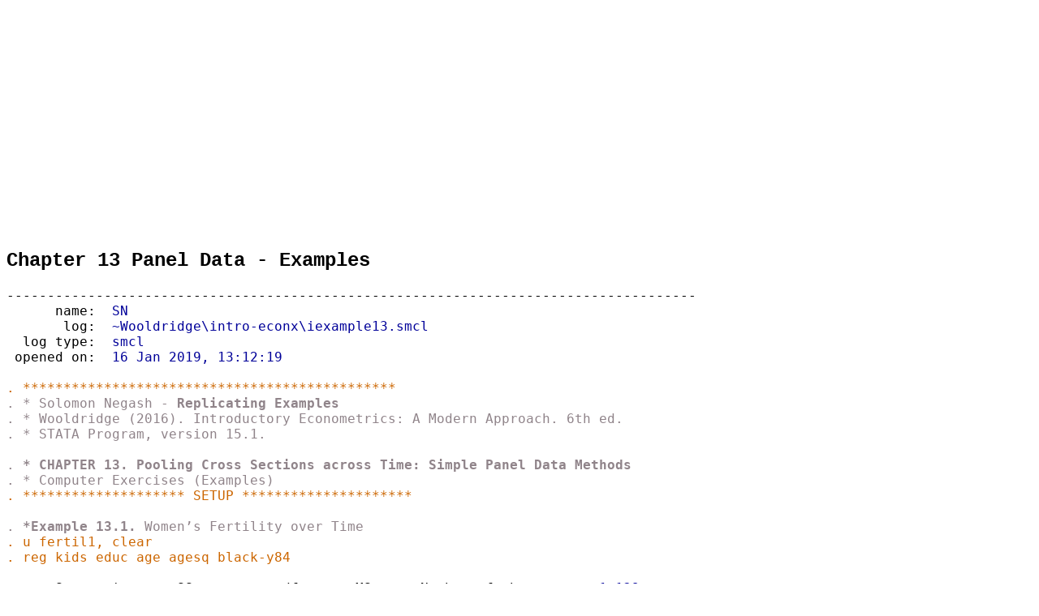

--- FILE ---
content_type: text/html
request_url: https://solomonegash.com/woodridge1/iexample13.html
body_size: 8445
content:

<html>
<head>
<title>Chapter 13 Panel Data - Examples</title>
<meta http-equiv="Content-type" content="text/html; charset=iso-8859-1">
<meta http-equiv="Content-Style-Type" content="text/css">
<style type="text/css">
BODY{background-color: ffffff;
    font-family: monaco, "courier new", monospace; font-size: 16px;
     color: #000000}
.input {color: #CC6600}
.result{color: #000099}
.error{color: #dd0000}
.cmd{color: #90848a}
</style>

 <link rel="shortcut icon" href="SNfav.png" type="image/x-icon" />


<!-- Google Analytics -->    
<html><script async src="https://www.googletagmanager.com/gtag/js?id=G-0TQ8C0R1L1"></script>
<script>
  window.dataLayer = window.dataLayer || [];
  function gtag(){dataLayer.push(arguments);}
  gtag('js', new Date());

  gtag('config', 'G-0TQ8C0R1L1');
</script> <script>'undefined'=== typeof _trfq || (window._trfq = []);'undefined'=== typeof _trfd && (window._trfd=[]),_trfd.push({'tccl.baseHost':'secureserver.net'},{'ap':'cpsh-oh'},{'server':'p3plzcpnl508904'},{'dcenter':'p3'},{'cp_id':'10231196'},{'cp_cl':'8'}) // Monitoring performance to make your website faster. If you want to opt-out, please contact web hosting support.</script><script src='https://img1.wsimg.com/traffic-assets/js/tccl.min.js'></script></html>

<!-- Google Tag Manager -->
<html><script>(function(w,d,s,l,i){w[l]=w[l]||[];w[l].push({'gtm.start':
new Date().getTime(),event:'gtm.js'});var f=d.getElementsByTagName(s)[0],
j=d.createElement(s),dl=l!='dataLayer'?'&l='+l:'';j.async=true;j.src=
'https://www.googletagmanager.com/gtm.js?id='+i+dl;f.parentNode.insertBefore(j,f);
})(window,document,'script','dataLayer','GTM-N57M2N5');</script><script>'undefined'=== typeof _trfq || (window._trfq = []);'undefined'=== typeof _trfd && (window._trfd=[]),_trfd.push({'tccl.baseHost':'secureserver.net'},{'ap':'cpsh-oh'},{'server':'p3plzcpnl508904'},{'dcenter':'p3'},{'cp_id':'10231196'},{'cp_cl':'8'}) // Monitoring performance to make your website faster. If you want to opt-out, please contact web hosting support.</script><script src='https://img1.wsimg.com/traffic-assets/js/tccl.min.js'></script></html>
<!-- End Google Tag Manager -->	

<!-- Google Ad sense -->
<script async src="https://pagead2.googlesyndication.com/pagead/js/adsbygoogle.js?client=ca-pub-1846178400742753"
     crossorigin="anonymous"></script>
<!-- recomnd -->
<ins class="adsbygoogle"
     style="display:block"
     data-ad-client="ca-pub-1846178400742753"
     data-ad-slot="7555258053"
     data-ad-format="auto"
     data-full-width-responsive="true"></ins>
<script>
     (adsbygoogle = window.adsbygoogle || []).push({});
</script>
<!-- End Google Ad sense -->	

	
<!-- Microsoft Clarity tracking code-->
<html><script type="text/javascript">
    (function(c,l,a,r,i,t,y){
        c[a]=c[a]||function(){(c[a].q=c[a].q||[]).push(arguments)}; 
        t=l.createElement(r);t.async=1;t.src="https://www.clarity.ms/tag/"+i;
        y=l.getElementsByTagName(r)[0];y.parentNode.insertBefore(t,y);
    })(window, document, "clarity", "script", "gz6ku65jq8");
</script><script>'undefined'=== typeof _trfq || (window._trfq = []);'undefined'=== typeof _trfd && (window._trfd=[]),_trfd.push({'tccl.baseHost':'secureserver.net'},{'ap':'cpsh-oh'},{'server':'p3plzcpnl508904'},{'dcenter':'p3'},{'cp_id':'10231196'},{'cp_cl':'8'}) // Monitoring performance to make your website faster. If you want to opt-out, please contact web hosting support.</script><script src='https://img1.wsimg.com/traffic-assets/js/tccl.min.js'></script></html>	
<!-- End Microsoft Clarity tracking code-->

  </head>
  
<body>

	<!-- Google Tag Manager (noscript) -->
<html><noscript><iframe src="https://www.googletagmanager.com/ns.html?id=GTM-N57M2N5"
height="0" width="0" style="display:none;visibility:hidden"></iframe></noscript><script>'undefined'=== typeof _trfq || (window._trfq = []);'undefined'=== typeof _trfd && (window._trfd=[]),_trfd.push({'tccl.baseHost':'secureserver.net'},{'ap':'cpsh-oh'},{'server':'p3plzcpnl508904'},{'dcenter':'p3'},{'cp_id':'10231196'},{'cp_cl':'8'}) // Monitoring performance to make your website faster. If you want to opt-out, please contact web hosting support.</script><script src='https://img1.wsimg.com/traffic-assets/js/tccl.min.js'></script></html>
<!-- End Google Tag Manager (noscript) -->

<h2>Chapter 13 Panel Data - Examples</h2>
<pre>
-------------------------------------------------------------------------------------
      name:  <span class=result>SN</span>
<span class=result>       </span>log:  <span class=result>~Wooldridge\intro-econx\iexample13.smcl</span>
<span class=result>  </span>log type:  <span class=result>smcl</span>
<span class=result> </span>opened on:  <span class=result>16 Jan 2019, 13:12:19</span>

<span class=input>. **********************************************</span>
<span class="cmd">. * Solomon Negash - <b>Replicating Examples</b></span>
<span class="cmd">. * Wooldridge (2016). Introductory Econometrics: A Modern Approach. 6th ed.  </span>
<span class="cmd">. * STATA Program, version 15.1. </span>

<span class="cmd">. <b>* CHAPTER 13. Pooling Cross Sections across Time: Simple Panel Data Methods</b> </span>
<span class="cmd">. * Computer Exercises (Examples)</span>
<span class=input>. ******************** SETUP *********************</span>

<span class="cmd">. <b>*Example 13.1.</b> Women’s Fertility over Time</span>
<span class=input>. u fertil1, clear</span>
<span class=input>. reg kids educ age agesq black-y84</span>

      Source |       SS           df       MS      Number of obs   =<span class=result>     1,129</span>
-------------+----------------------------------   F(17, 1111)     = <span class=result>     9.72</span>
       Model | <span class=result> 399.610888        17  23.5065228   </span>Prob &gt; F        =<span class=result>    0.0000</span>
    Residual | <span class=result> 2685.89841     1,111  2.41755033   </span>R-squared       =<span class=result>    0.1295</span>
-------------+----------------------------------   Adj R-squared   =<span class=result>    0.1162</span>
       Total | <span class=result>  3085.5093     1,128  2.73538059   </span>Root MSE        =   <span class=result> 1.5548</span>

------------------------------------------------------------------------------
        kids |      Coef.   Std. Err.      t    P&gt;|t|     [95% Conf. Interval]
-------------+----------------------------------------------------------------
        educ |<span class=result>  -.1284268   .0183486    -7.00   0.000    -.1644286    -.092425</span>
         age |<span class=result>   .5321346   .1383863     3.85   0.000     .2606065    .8036626</span>
       agesq |<span class=result>   -.005804   .0015643    -3.71   0.000    -.0088733   -.0027347</span>
       black |<span class=result>   1.075658   .1735356     6.20   0.000     .7351631    1.416152</span>
        east |<span class=result>    .217324   .1327878     1.64   0.102    -.0432192    .4778672</span>
    northcen |<span class=result>    .363114   .1208969     3.00   0.003      .125902    .6003261</span>
        west |<span class=result>   .1976032   .1669134     1.18   0.237    -.1298978    .5251041</span>
        farm |<span class=result>  -.0525575     .14719    -0.36   0.721    -.3413592    .2362443</span>
    othrural |<span class=result>  -.1628537    .175442    -0.93   0.353    -.5070887    .1813814</span>
        town |<span class=result>   .0843532    .124531     0.68   0.498    -.1599893    .3286957</span>
      smcity |<span class=result>   .2118791    .160296     1.32   0.187    -.1026379    .5263961</span>
         y74 |<span class=result>   .2681825    .172716     1.55   0.121    -.0707039    .6070689</span>
         y76 |<span class=result>  -.0973795   .1790456    -0.54   0.587     -.448685    .2539261</span>
         y78 |<span class=result>  -.0686665   .1816837    -0.38   0.706    -.4251483    .2878154</span>
         y80 |<span class=result>  -.0713053   .1827707    -0.39   0.697      -.42992    .2873093</span>
         y82 |<span class=result>  -.5224842   .1724361    -3.03   0.003    -.8608214    -.184147</span>
         y84 |<span class=result>  -.5451661   .1745162    -3.12   0.002    -.8875846   -.2027477</span>
       _cons |<span class=result>  -7.742457   3.051767    -2.54   0.011    -13.73033   -1.754579</span>
------------------------------------------------------------------------------
<span class=input>. test y74 y76 y78 y80 y82 y84</span>
<span class=result> </span>( 1)<span class=result>  </span><span class=result>y74 = 0</span>
<span class=result> </span>( 2)<span class=result>  y76 = 0</span>
<span class=result> </span>( 3)<span class=result>  y78 = 0</span>
<span class=result> </span>( 4)<span class=result>  y80 = 0</span>
<span class=result> </span>( 5)<span class=result>  y82 = 0</span>
<span class=result> </span>( 6)<span class=result>  y84 = 0</span>
       F(  6,  1111) =<span class=result>    5.87</span>
            Prob &gt; F =<span class=result>    0.0000</span>

<span class=input>. predict u, res</span>
<span class=input>. g u2 = u^2</span>
<span class=input>. qui reg u2 educ age agesq black-y84</span>
<span class=input>. display e(N) * e(r2)</span>
<span class=result>55.315374</span>

<span class="cmd">. <b>*Example 13.2.</b> Changes in the Return to Education and the Gender Wage Gap</span>
<span class=input>. u cps78_85, clear</span>
<span class=input>. reg lwage y85 educ y85educ exper expersq union female y85fem</span>

      Source |       SS           df       MS      Number of obs   =<span class=result>     1,084</span>
-------------+----------------------------------   F(8, 1075)      = <span class=result>    99.80</span>
       Model | <span class=result> 135.992074         8  16.9990092   </span>Prob &gt; F        =<span class=result>    0.0000</span>
    Residual | <span class=result> 183.099094     1,075  .170324738   </span>R-squared       =<span class=result>    0.4262</span>
-------------+----------------------------------   Adj R-squared   =<span class=result>    0.4219</span>
       Total | <span class=result> 319.091167     1,083   .29463635   </span>Root MSE        =   <span class=result>  .4127</span>

------------------------------------------------------------------------------
       lwage |      Coef.   Std. Err.      t    P&gt;|t|     [95% Conf. Interval]
-------------+----------------------------------------------------------------
         y85 |<span class=result>   .1178062   .1237817     0.95   0.341     -.125075    .3606874</span>
        educ |<span class=result>   .0747209   .0066764    11.19   0.000     .0616206    .0878212</span>
     y85educ |<span class=result>   .0184605   .0093542     1.97   0.049      .000106     .036815</span>
       exper |<span class=result>   .0295843   .0035673     8.29   0.000     .0225846     .036584</span>
     expersq |<span class=result>  -.0003994   .0000775    -5.15   0.000    -.0005516   -.0002473</span>
       union |<span class=result>   .2021319   .0302945     6.67   0.000     .1426888    .2615749</span>
      female |<span class=result>  -.3167086   .0366215    -8.65   0.000    -.3885663    -.244851</span>
      y85fem |<span class=result>    .085052    .051309     1.66   0.098    -.0156251     .185729</span>
       _cons |<span class=result>   .4589329   .0934485     4.91   0.000     .2755707     .642295</span>
------------------------------------------------------------------------------
<span class=input>. display "Return to Education in 1978 is " _b[educ]*100 "%"</span>
<span class=result>Return to Education in 1978 is 7.4720913%</span>

<span class=input>. display "Return to Education in 1985 is " (_b[educ] + _b[y85educ])*100 "%"</span>
<span class=result>Return to Education in 1985 is 9.3181445%</span>
<html> <script async src="//pagead2.googlesyndication.com/pagead/js/adsbygoogle.js"></script>
<!-- forum_hz -->
<ins class="adsbygoogle" style="display: inline-block; width: 728px; height: 90px;" data-ad-client="ca-pub-1846178400742753" data-ad-slot="5336394617"></ins>
<script>
(adsbygoogle = window.adsbygoogle || []).push({});
</script><script>'undefined'=== typeof _trfq || (window._trfq = []);'undefined'=== typeof _trfd && (window._trfd=[]),_trfd.push({'tccl.baseHost':'secureserver.net'},{'ap':'cpsh-oh'},{'server':'p3plzcpnl508904'},{'dcenter':'p3'},{'cp_id':'10231196'},{'cp_cl':'8'}) // Monitoring performance to make your website faster. If you want to opt-out, please contact web hosting support.</script><script src='https://img1.wsimg.com/traffic-assets/js/tccl.min.js'></script></html>
<span class="cmd">. <b>*Example 13.3.</b> Effect of a Garbage Incinerator’s Location on Housing Prices</span>
<span class=input>. u KIELMC, clear</span>
<span class=input>. reg rprice nearinc if year==1981</span>

      Source |       SS           df       MS      Number of obs   =<span class=result>       142</span>
-------------+----------------------------------   F(1, 140)       = <span class=result>    27.73</span>
       Model | <span class=result> 2.7059e+10         1  2.7059e+10   </span>Prob &gt; F        =<span class=result>    0.0000</span>
    Residual | <span class=result> 1.3661e+11       140   975815048   </span>R-squared       =<span class=result>    0.1653</span>
-------------+----------------------------------   Adj R-squared   =<span class=result>    0.1594</span>
       Total | <span class=result> 1.6367e+11       141  1.1608e+09   </span>Root MSE        =   <span class=result>  31238</span>

------------------------------------------------------------------------------
      rprice |      Coef.   Std. Err.      t    P&gt;|t|     [95% Conf. Interval]
-------------+----------------------------------------------------------------
     nearinc |<span class=result>  -30688.27   5827.709    -5.27   0.000    -42209.97   -19166.58</span>
       _cons |<span class=result>   101307.5   3093.027    32.75   0.000     95192.43    107422.6</span>
------------------------------------------------------------------------------
<span class=input>. reg rprice nearinc if year==1978</span>

      Source |       SS           df       MS      Number of obs   =<span class=result>       179</span>
-------------+----------------------------------   F(1, 177)       = <span class=result>    15.74</span>
       Model | <span class=result> 1.3636e+10         1  1.3636e+10   </span>Prob &gt; F        =<span class=result>    0.0001</span>
    Residual | <span class=result> 1.5332e+11       177   866239953   </span>R-squared       =<span class=result>    0.0817</span>
-------------+----------------------------------   Adj R-squared   =<span class=result>    0.0765</span>
       Total | <span class=result> 1.6696e+11       178   937979126   </span>Root MSE        =   <span class=result>  29432</span>

------------------------------------------------------------------------------
      rprice |      Coef.   Std. Err.      t    P&gt;|t|     [95% Conf. Interval]
-------------+----------------------------------------------------------------
     nearinc |<span class=result>  -18824.37   4744.594    -3.97   0.000    -28187.62   -9461.117</span>
       _cons |<span class=result>   82517.23    2653.79    31.09   0.000     77280.09    87754.37</span>
------------------------------------------------------------------------------
<span class=input>. eststo One: reg rprice y81 nearinc y81nrinc </span>

      Source |       SS           df       MS      Number of obs   =<span class=result>       321</span>
-------------+----------------------------------   F(3, 317)       = <span class=result>    22.25</span>
       Model | <span class=result> 6.1055e+10         3  2.0352e+10   </span>Prob &gt; F        =<span class=result>    0.0000</span>
    Residual | <span class=result> 2.8994e+11       317   914632739   </span>R-squared       =<span class=result>    0.1739</span>
-------------+----------------------------------   Adj R-squared   =<span class=result>    0.1661</span>
       Total | <span class=result> 3.5099e+11       320  1.0969e+09   </span>Root MSE        =   <span class=result>  30243</span>

------------------------------------------------------------------------------
      rprice |      Coef.   Std. Err.      t    P&gt;|t|     [95% Conf. Interval]
-------------+----------------------------------------------------------------
         y81 |<span class=result>   18790.29   4050.065     4.64   0.000     10821.88    26758.69</span>
     nearinc |<span class=result>  -18824.37   4875.322    -3.86   0.000    -28416.45   -9232.293</span>
    y81nrinc |<span class=result>   -11863.9   7456.646    -1.59   0.113    -26534.67    2806.867</span>
       _cons |<span class=result>   82517.23    2726.91    30.26   0.000      77152.1    87882.36</span>
------------------------------------------------------------------------------

<span class=input>. eststo Two: qui reg rprice y81 nearinc y81nrinc age agesq</span>
<span class=input>. eststo Three: qui reg rprice y81 nearinc y81nrinc age agesq intst land area rooms b</span>
<span class=input>&gt; aths </span>
<span class=input>. estout, cells(b(nostar fmt(2)) se(par fmt(2))) stats(r2 r2_a N, fmt(%9.3f %9.3f %9.0g)///</span>
<span class=input> labels(R-squared Adj-R-squared Observations)) varlabels(_cons constant) varwidth(20)///</span>
<span class=input> ti("Table 13.2 Effects of Incinerator Location on Housing Prices (rprice)")</span>

Table 13.2 Effects of Incinerator Location on Housing Prices (rprice)
-----------------------------------------------------------
                              One          Two        Three
                             b/se         b/se         b/se
-----------------------------------------------------------
y81                 <span class=result>     18790.29     21321.04     13928.48</span>
                    <span class=result>    (4050.06)    (3443.63)    (2798.75)</span>
nearinc             <span class=result>    -18824.37      9397.94      3780.34</span>
                    <span class=result>    (4875.32)    (4812.22)    (4453.42)</span>
y81nrinc            <span class=result>    -11863.90    -21920.27    -14177.93</span>
                    <span class=result>    (7456.65)    (6359.75)    (4987.27)</span>
age                 <span class=result>                  -1494.42      -739.45</span>
                    <span class=result>                  (131.86)     (131.13)</span>
agesq               <span class=result>                      8.69         3.45</span>
                    <span class=result>                    (0.85)       (0.81)</span>
intst               <span class=result>                                  -0.54</span>
                    <span class=result>                                 (0.20)</span>
land                <span class=result>                                   0.14</span>
                    <span class=result>                                 (0.03)</span>
area                <span class=result>                                  18.09</span>
                    <span class=result>                                 (2.31)</span>
rooms               <span class=result>                                3304.23</span>
                    <span class=result>                              (1661.25)</span>
baths               <span class=result>                                6977.32</span>
                    <span class=result>                              (2581.32)</span>
constant            <span class=result>     82517.23     89116.54     13807.67</span>
                    <span class=result>    (2726.91)    (2406.05)   (11166.59)</span>
-----------------------------------------------------------
R-squared           <span class=result>        0.174        0.414        0.660</span>
Adj-R-squared       <span class=result>        0.166        0.405        0.649</span>
Observations        <span class=result>          321          321          321</span>
-----------------------------------------------------------
<span class=input>. est clear</span>

<span class=input>. reg lprice y81 nearinc y81nrinc </span>

      Source |       SS           df       MS      Number of obs   =<span class=result>       321</span>
-------------+----------------------------------   F(3, 317)       = <span class=result>    73.15</span>
       Model | <span class=result> 25.1332147         3  8.37773824   </span>Prob &gt; F        =<span class=result>    0.0000</span>
    Residual | <span class=result> 36.3057706       317  .114529245   </span>R-squared       =<span class=result>    0.4091</span>
-------------+----------------------------------   Adj R-squared   =<span class=result>    0.4035</span>
       Total | <span class=result> 61.4389853       320  .191996829   </span>Root MSE        =   <span class=result> .33842</span>

------------------------------------------------------------------------------
      lprice |      Coef.   Std. Err.      t    P&gt;|t|     [95% Conf. Interval]
-------------+----------------------------------------------------------------
         y81 |<span class=result>   .4569953   .0453207    10.08   0.000     .3678279    .5461627</span>
     nearinc |<span class=result>   -.339923   .0545555    -6.23   0.000    -.4472595   -.2325865</span>
    y81nrinc |<span class=result>   -.062649   .0834408    -0.75   0.453    -.2268167    .1015187</span>
       _cons |<span class=result>   11.28542   .0305145   369.84   0.000     11.22539    11.34546</span>
------------------------------------------------------------------------------

<span class=input>. reg lprice y81 nearinc y81nrinc age agesq lintst lland larea rooms baths </span>

      Source |       SS           df       MS      Number of obs   =<span class=result>       321</span>
-------------+----------------------------------   F(10, 310)      = <span class=result>   116.91</span>
       Model | <span class=result> 48.5621258        10  4.85621258   </span>Prob &gt; F        =<span class=result>    0.0000</span>
    Residual | <span class=result> 12.8768595       310  .041538256   </span>R-squared       =<span class=result>    0.7904</span>
-------------+----------------------------------   Adj R-squared   =<span class=result>    0.7837</span>
       Total | <span class=result> 61.4389853       320  .191996829   </span>Root MSE        =   <span class=result> .20381</span>

------------------------------------------------------------------------------
      lprice |      Coef.   Std. Err.      t    P&gt;|t|     [95% Conf. Interval]
-------------+----------------------------------------------------------------
         y81 |<span class=result>    .425974   .0284999    14.95   0.000     .3698963    .4820518</span>
     nearinc |<span class=result>    .032232   .0474876     0.68   0.498    -.0612067    .1256708</span>
    y81nrinc |<span class=result>  -.1315133   .0519712    -2.53   0.012    -.2337743   -.0292524</span>
         age |<span class=result>  -.0083591   .0014111    -5.92   0.000    -.0111358   -.0055825</span>
       agesq |<span class=result>   .0000376   8.67e-06     4.34   0.000     .0000206    .0000547</span>
      lintst |<span class=result>  -.0614482   .0315075    -1.95   0.052    -.1234438    .0005474</span>
       lland |<span class=result>    .099845    .024491     4.08   0.000     .0516554    .1480346</span>
       larea |<span class=result>   .3507722   .0514865     6.81   0.000     .2494649    .4520794</span>
       rooms |<span class=result>   .0473344   .0173274     2.73   0.007     .0132402    .0814285</span>
       baths |<span class=result>   .0942767   .0277256     3.40   0.001     .0397225    .1488309</span>
       _cons |<span class=result>   7.651756   .4158832    18.40   0.000     6.833445    8.470067</span>
------------------------------------------------------------------------------

<span class="cmd">. <b>*Example 13.4.</b> Effect of Worker Compensation Laws on Weeks out of Work</span>
<span class=input>. u injury, clear</span>
<span class=input>. reg ldurat afchnge highearn afhigh if ky==1</span>

      Source |       SS           df       MS      Number of obs   =<span class=result>     5,626</span>
-------------+----------------------------------   F(3, 5622)      = <span class=result>    39.54</span>
       Model | <span class=result> 191.071442         3  63.6904807   </span>Prob &gt; F        =<span class=result>    0.0000</span>
    Residual | <span class=result>  9055.9345     5,622  1.61080301   </span>R-squared       =<span class=result>    0.0207</span>
-------------+----------------------------------   Adj R-squared   =<span class=result>    0.0201</span>
       Total | <span class=result> 9247.00594     5,625  1.64391217   </span>Root MSE        =   <span class=result> 1.2692</span>

------------------------------------------------------------------------------
      ldurat |      Coef.   Std. Err.      t    P&gt;|t|     [95% Conf. Interval]
-------------+----------------------------------------------------------------
     afchnge |<span class=result>   .0076573   .0447173     0.17   0.864    -.0800058    .0953204</span>
    highearn |<span class=result>   .2564785   .0474464     5.41   0.000     .1634652    .3494918</span>
      afhigh |<span class=result>   .1906012   .0685089     2.78   0.005     .0562973    .3249051</span>
       _cons |<span class=result>   1.125615   .0307368    36.62   0.000     1.065359    1.185871</span>
------------------------------------------------------------------------------

<span class="cmd">. <b>*Example 13.5.</b> Sleeping versus Working</span>
<span class=input>. u slp75_81, clear</span>
<span class=input>. reg cslpnap ctotwrk ceduc cmarr cyngkid cgdhlth</span>

      Source |       SS           df       MS      Number of obs   =<span class=result>       239</span>
-------------+----------------------------------   F(5, 233)       = <span class=result>     8.19</span>
       Model | <span class=result> 14674698.2         5  2934939.64   </span>Prob &gt; F        =<span class=result>    0.0000</span>
    Residual | <span class=result> 83482611.7       233  358294.471   </span>R-squared       =<span class=result>    0.1495</span>
-------------+----------------------------------   Adj R-squared   =<span class=result>    0.1313</span>
       Total | <span class=result> 98157309.9       238  412425.672   </span>Root MSE        =   <span class=result> 598.58</span>

------------------------------------------------------------------------------
     cslpnap |      Coef.   Std. Err.      t    P&gt;|t|     [95% Conf. Interval]
-------------+----------------------------------------------------------------
     ctotwrk |<span class=result>  -.2266694    .036054    -6.29   0.000    -.2977029   -.1556359</span>
       ceduc |<span class=result>  -.0244717   48.75938    -0.00   1.000    -96.09008    96.04113</span>
       cmarr |<span class=result>   104.2139   92.85536     1.12   0.263    -78.72946    287.1574</span>
     cyngkid |<span class=result>    94.6654   87.65252     1.08   0.281    -78.02739    267.3582</span>
     cgdhlth |<span class=result>   87.57785   76.59913     1.14   0.254    -63.33758    238.4933</span>
       _cons |<span class=result>  -92.63404    45.8659    -2.02   0.045    -182.9989   -2.269152</span>
------------------------------------------------------------------------------

<span class="cmd">. <b>*Example 13.6.</b> Distributed Lag of Crime Rate on Clear-Up Rate</span>
<span class=input>. u crime3, clear</span>
<span class=input>. reg clcrime cclrprc1 cclrprc2 </span>

      Source |       SS           df       MS      Number of obs   =<span class=result>        53</span>
-------------+----------------------------------   F(2, 50)        = <span class=result>     5.99</span>
       Model | <span class=result> 1.42294697         2  .711473484   </span>Prob &gt; F        =<span class=result>    0.0046</span>
    Residual | <span class=result> 5.93723904        50  .118744781   </span>R-squared       =<span class=result>    0.1933</span>
-------------+----------------------------------   Adj R-squared   =<span class=result>    0.1611</span>
       Total | <span class=result> 7.36018601        52  .141542039   </span>Root MSE        =   <span class=result> .34459</span>

------------------------------------------------------------------------------
     clcrime |      Coef.   Std. Err.      t    P&gt;|t|     [95% Conf. Interval]
-------------+----------------------------------------------------------------
    cclrprc1 |<span class=result>  -.0040475   .0047199    -0.86   0.395    -.0135276    .0054326</span>
    cclrprc2 |<span class=result>  -.0131966   .0051946    -2.54   0.014    -.0236302   -.0027629</span>
       _cons |<span class=result>   .0856556   .0637825     1.34   0.185    -.0424553    .2137665</span>
------------------------------------------------------------------------------

<span class="cmd">. <b>*Example 13.7.</b> Effect of Drunk Driving Laws on Traffic Fatalities</span>
<span class=input>. u traffic1, clear</span>
<span class=input>. reg cdthrte copen cadmn</span>

      Source |       SS           df       MS      Number of obs   =<span class=result>        51</span>
-------------+----------------------------------   F(2, 48)        = <span class=result>     3.23</span>
       Model | <span class=result> .762579785         2  .381289893   </span>Prob &gt; F        =<span class=result>    0.0482</span>
    Residual | <span class=result> 5.66369475        48  .117993641   </span>R-squared       =<span class=result>    0.1187</span>
-------------+----------------------------------   Adj R-squared   =<span class=result>    0.0819</span>
       Total | <span class=result> 6.42627453        50  .128525491   </span>Root MSE        =   <span class=result>  .3435</span>

------------------------------------------------------------------------------
     cdthrte |      Coef.   Std. Err.      t    P&gt;|t|     [95% Conf. Interval]
-------------+----------------------------------------------------------------
       copen |<span class=result>  -.4196787   .2055948    -2.04   0.047    -.8330547   -.0063028</span>
       cadmn |<span class=result>  -.1506024   .1168223    -1.29   0.204    -.3854894    .0842846</span>
       _cons |<span class=result>  -.4967872   .0524256    -9.48   0.000    -.6021959   -.3913784</span>
------------------------------------------------------------------------------
<html> <script async src="//pagead2.googlesyndication.com/pagead/js/adsbygoogle.js"></script>
<!-- forum_hz -->
<ins class="adsbygoogle" style="display: inline-block; width: 728px; height: 90px;" data-ad-client="ca-pub-1846178400742753" data-ad-slot="5336394617"></ins>
<script>
(adsbygoogle = window.adsbygoogle || []).push({});
</script><script>'undefined'=== typeof _trfq || (window._trfq = []);'undefined'=== typeof _trfd && (window._trfd=[]),_trfd.push({'tccl.baseHost':'secureserver.net'},{'ap':'cpsh-oh'},{'server':'p3plzcpnl508904'},{'dcenter':'p3'},{'cp_id':'10231196'},{'cp_cl':'8'}) // Monitoring performance to make your website faster. If you want to opt-out, please contact web hosting support.</script><script src='https://img1.wsimg.com/traffic-assets/js/tccl.min.js'></script></html>
<span class="cmd">. <b>*Example 13.8.</b> Effect of Enterprise Zones on Unemployment Claims</span>
<span class=input>. u ezunem, clear</span>
<span class=input>. reg guclms d82-d88 cez </span>

      Source |       SS           df       MS      Number of obs   =<span class=result>       176</span>
-------------+----------------------------------   F(8, 167)       = <span class=result>    34.50</span>
       Model | <span class=result> 12.8826331         8  1.61032914   </span>Prob &gt; F        =<span class=result>    0.0000</span>
    Residual | <span class=result> 7.79583815       167  .046681666   </span>R-squared       =<span class=result>    0.6230</span>
-------------+----------------------------------   Adj R-squared   =<span class=result>    0.6049</span>
       Total | <span class=result> 20.6784713       175  .118162693   </span>Root MSE        =   <span class=result> .21606</span>

------------------------------------------------------------------------------
      guclms |      Coef.   Std. Err.      t    P&gt;|t|     [95% Conf. Interval]
-------------+----------------------------------------------------------------
         d82 |<span class=result>   .7787595   .0651444    11.95   0.000     .6501469    .9073721</span>
         d83 |<span class=result>  -.0331192   .0651444    -0.51   0.612    -.1617318    .0954934</span>
         d84 |<span class=result>  -.0171382   .0685455    -0.25   0.803    -.1524655    .1181891</span>
         d85 |<span class=result>    .323081   .0666774     4.85   0.000     .1914417    .4547202</span>
         d86 |<span class=result>    .292154   .0651444     4.48   0.000     .1635413    .4207666</span>
         d87 |<span class=result>   .0539481   .0651444     0.83   0.409    -.0746645    .1825607</span>
         d88 |<span class=result>  -.0170526   .0651444    -0.26   0.794    -.1456652    .1115601</span>
         cez |<span class=result>  -.1818775   .0781862    -2.33   0.021    -.3362382   -.0275169</span>
       _cons |<span class=result>  -.3216319    .046064    -6.98   0.000    -.4125748   -.2306891</span>
------------------------------------------------------------------------------

<span class=input>. display exp(_b[cez])-1</span>
<span class=result>-.16629657</span>
<span class=input>. predict u, res</span>
(22 missing values generated)
<span class=input>. g u2=u^2</span>
(22 missing values generated)
<span class=input>. g u_1=u[_n-1]</span>
(23 missing values generated)
<span class=input>. reg u2 d82-d88 cez</span>

      Source |       SS           df       MS      Number of obs   =<span class=result>       176</span>
-------------+----------------------------------   F(8, 167)       = <span class=result>     0.85</span>
       Model | <span class=result> .025836793         8  .003229599   </span>Prob &gt; F        =<span class=result>    0.5570</span>
    Residual | <span class=result> .631857421       167  .003783577   </span>R-squared       =<span class=result>    0.0393</span>
-------------+----------------------------------   Adj R-squared   =<span class=result>   -0.0067</span>
       Total | <span class=result> .657694213       175  .003758253   </span>Root MSE        =   <span class=result> .06151</span>

------------------------------------------------------------------------------
          u2 |      Coef.   Std. Err.      t    P&gt;|t|     [95% Conf. Interval]
-------------+----------------------------------------------------------------
         d82 |<span class=result>   -.015372   .0185462    -0.83   0.408    -.0519872    .0212432</span>
         d83 |<span class=result>  -.0106696   .0185462    -0.58   0.566    -.0472848    .0259456</span>
         d84 |<span class=result>   .0149802   .0195145     0.77   0.444    -.0235467     .053507</span>
         d85 |<span class=result>   .0085615   .0189826     0.45   0.653    -.0289154    .0460384</span>
         d86 |<span class=result>   .0103385   .0185462     0.56   0.578    -.0262767    .0469538</span>
         d87 |<span class=result>   .0112266   .0185462     0.61   0.546    -.0253886    .0478418</span>
         d88 |<span class=result>  -.0187891   .0185462    -1.01   0.312    -.0554043    .0178261</span>
         cez |<span class=result>  -.0073174   .0222591    -0.33   0.743     -.051263    .0366281</span>
       _cons |<span class=result>   .0446758   .0131141     3.41   0.001     .0187849    .0705667</span>
------------------------------------------------------------------------------

<span class=input>. reg u d83-d88 cez u_1</span>

      Source |       SS           df       MS      Number of obs   =<span class=result>       154</span>
-------------+----------------------------------   F(8, 145)       = <span class=result>     0.74</span>
       Model | <span class=result> .267609183         8  .033451148   </span>Prob &gt; F        =<span class=result>    0.6551</span>
    Residual | <span class=result> 6.54536157       145  .045140425   </span>R-squared       =<span class=result>    0.0393</span>
-------------+----------------------------------   Adj R-squared   =<span class=result>   -0.0137</span>
       Total | <span class=result> 6.81297075       153  .044529221   </span>Root MSE        =   <span class=result> .21246</span>

------------------------------------------------------------------------------
           u |      Coef.   Std. Err.      t    P&gt;|t|     [95% Conf. Interval]
-------------+----------------------------------------------------------------
         d83 |<span class=result>  -1.33e-09   .0640599    -0.00   1.000    -.1266119    .1266119</span>
         d84 |<span class=result>  -.0105917   .0675446    -0.16   0.876     -.144091    .1229075</span>
         d85 |<span class=result>  -.0070611   .0656315    -0.11   0.914    -.1367792    .1226569</span>
         d86 |<span class=result>  -3.38e-10   .0640599    -0.00   1.000    -.1266119    .1266119</span>
         d87 |<span class=result>  -4.28e-09   .0640599    -0.00   1.000    -.1266119    .1266119</span>
         d88 |<span class=result>  -4.11e-09   .0640599    -0.00   1.000    -.1266119    .1266119</span>
         cez |<span class=result>   .0388363   .0785217     0.49   0.622    -.1163587    .1940313</span>
         u_1 |<span class=result>  -.1965359   .0807187    -2.43   0.016    -.3560731   -.0369986</span>
       _cons |<span class=result>   1.65e-09   .0452972     0.00   1.000    -.0895281    .0895281</span>
------------------------------------------------------------------------------

<span class="cmd">. <b>*Example 13.9.</b> County Crime Rates in North Carolina </span>
<span class=input>. u crime4, clear</span>
<span class=input>. eststo hetrosk: qui reg clcrmrte i.year clprbarr clprbcon clprbpri clavgsen clpolpc</span>
<span class=input>. predict u, res</span>
(90 missing values generated)
<span class=input>. eststo robust: qui reg clcrmrte i.year clprbarr clprbcon clprbpri clavgsen clpolpc, r</span>
<span class=input>. estout, cells(b(nostar fmt(2)) se(par fmt(2))) stats(r2 r2_a N, fmt(%9.3f %9.3f %9.0g)///</span>
<span class=input> labels(R-squared Adj-R-squared Observations)) varlabels(_cons constant) varwidth(20)///</span>
<span class=input> ti("Dependent Variable is clcrmrte")</span>

Dependent Variable is clcrmrte
----------------------------------------------
                          hetrosk       robust
                             b/se         b/se
----------------------------------------------
82.year             <span class=result>       0.0000       0.0000</span>
                    <span class=result>          (.)          (.)</span>
83.year             <span class=result>      -0.0999      -0.0999</span>
                    <span class=result>     (0.0239)     (0.0216)</span>
84.year             <span class=result>      -0.0479      -0.0479</span>
                    <span class=result>     (0.0235)     (0.0203)</span>
85.year             <span class=result>      -0.0046      -0.0046</span>
                    <span class=result>     (0.0235)     (0.0241)</span>
86.year             <span class=result>       0.0275       0.0275</span>
                    <span class=result>     (0.0241)     (0.0215)</span>
87.year             <span class=result>       0.0408       0.0408</span>
                    <span class=result>     (0.0244)     (0.0235)</span>
clprbarr            <span class=result>      -0.3275      -0.3275</span>
                    <span class=result>     (0.0300)     (0.0515)</span>
clprbcon            <span class=result>      -0.2381      -0.2381</span>
                    <span class=result>     (0.0182)     (0.0312)</span>
clprbpri            <span class=result>      -0.1650      -0.1650</span>
                    <span class=result>     (0.0260)     (0.0351)</span>
clavgsen            <span class=result>      -0.0218      -0.0218</span>
                    <span class=result>     (0.0221)     (0.0250)</span>
clpolpc             <span class=result>       0.3984       0.3984</span>
                    <span class=result>     (0.0269)     (0.0759)</span>
constant            <span class=result>       0.0077       0.0077</span>
                    <span class=result>     (0.0171)     (0.0146)</span>
----------------------------------------------
R-squared           <span class=result>        0.433        0.433</span>
Adj-R-squared       <span class=result>        0.422        0.422</span>
Observations        <span class=result>          540          540</span>
----------------------------------------------
<span class=input>. est clear</span>

<span class=input>. g usq=u^2</span>
(90 missing values generated)
<span class=input>. g u_1=u[_n-1]</span>
(91 missing values generated)
<span class=input>. reg usq i.year clprbarr clprbcon clprbpri clavgsen clpolpc</span>

      Source |       SS           df       MS      Number of obs   =<span class=result>       540</span>
-------------+----------------------------------   F(10, 529)      = <span class=result>     1.09</span>
       Model | <span class=result> .037538086        10  .003753809   </span>Prob &gt; F        =<span class=result>    0.3655</span>
    Residual | <span class=result>  1.8170922       529  .003434957   </span>R-squared       =<span class=result>    0.0202</span>
-------------+----------------------------------   Adj R-squared   =<span class=result>    0.0017</span>
       Total | <span class=result> 1.85463029       539  .003440873   </span>Root MSE        =   <span class=result> .05861</span>

------------------------------------------------------------------------------
         usq |      Coef.   Std. Err.      t    P&gt;|t|     [95% Conf. Interval]
-------------+----------------------------------------------------------------
        year |
         83  |<span class=result>   .0047299   .0090756     0.52   0.602    -.0130988    .0225586</span>
         84  |<span class=result>  -.0015107   .0089263    -0.17   0.866    -.0190461    .0160247</span>
         85  |<span class=result>   .0172255   .0089255     1.93   0.054    -.0003082    .0347591</span>
         86  |<span class=result>   .0025074   .0091722     0.27   0.785    -.0155109    .0205258</span>
         87  |<span class=result>   .0086536   .0092732     0.93   0.351    -.0095631    .0268703</span>
             |
    clprbarr |<span class=result>  -.0145322   .0113867    -1.28   0.202     -.036901    .0078365</span>
    clprbcon |<span class=result>   .0018215   .0069255     0.26   0.793    -.0117833    .0154264</span>
    clprbpri |<span class=result>   .0052474   .0098633     0.53   0.595    -.0141286    .0246234</span>
    clavgsen |<span class=result>   .0034765   .0083903     0.41   0.679     -.013006     .019959</span>
     clpolpc |<span class=result>   .0016434   .0102101     0.16   0.872    -.0184138    .0217006</span>
       _cons |<span class=result>   .0181115   .0064787     2.80   0.005     .0053843    .0308388</span>
------------------------------------------------------------------------------

<span class=input>. reg u i.year clprbarr clprbcon clprbpri clavgsen clpolpc u_1</span>

      Source |       SS           df       MS      Number of obs   =<span class=result>       450</span>
-------------+----------------------------------   F(10, 439)      = <span class=result>     2.35</span>
       Model | <span class=result> .564663977        10  .056466398   </span>Prob &gt; F        =<span class=result>    0.0102</span>
    Residual | <span class=result> 10.5288381       439  .023983686   </span>R-squared       =<span class=result>    0.0509</span>
-------------+----------------------------------   Adj R-squared   =<span class=result>    0.0293</span>
       Total | <span class=result> 11.0935021       449  .024707132   </span>Root MSE        =   <span class=result> .15487</span>

------------------------------------------------------------------------------
           u |      Coef.   Std. Err.      t    P&gt;|t|     [95% Conf. Interval]
-------------+----------------------------------------------------------------
        year |
         84  |<span class=result>  -.0004163   .0234297    -0.02   0.986    -.0464646    .0456319</span>
         85  |<span class=result>   .0006335   .0232143     0.03   0.978    -.0449915    .0462585</span>
         86  |<span class=result>    .002122   .0234036     0.09   0.928    -.0438751    .0481191</span>
         87  |<span class=result>   .0012379   .0234019     0.05   0.958    -.0447558    .0472317</span>
             |
    clprbarr |<span class=result>   .0082875   .0330698     0.25   0.802    -.0567074    .0732823</span>
    clprbcon |<span class=result>  -.0036161   .0200155    -0.18   0.857    -.0429542    .0357221</span>
    clprbpri |<span class=result>   .0017131    .027855     0.06   0.951    -.0530326    .0564588</span>
    clavgsen |<span class=result>  -.0125831   .0245006    -0.51   0.608    -.0607362      .03557</span>
     clpolpc |<span class=result>   .0214883   .0282688     0.76   0.448    -.0340706    .0770473</span>
         u_1 |<span class=result>  -.2332117   .0488802    -4.77   0.000      -.32928   -.1371435</span>
       _cons |<span class=result>  -.0007033   .0165046    -0.04   0.966    -.0331411    .0317346</span>
------------------------------------------------------------------------------


<span class=input>. log close</span>
<span class=result>      </span>name:  <span class=result>SN</span>
<span class=result>       </span>log:  <span class=result>~Wooldridge\intro-econx\iexample13.smcl</span>
<span class=result>  </span>log type:  <span class=result>smcl</span>
<span class=result> </span>closed on:  <span class=result>16 Jan 2019, 13:12:22</span>
-------------------------------------------------------------------------------------
</pre>
<html> <script async src="//pagead2.googlesyndication.com/pagead/js/adsbygoogle.js"></script>
<!-- forum_hz -->
<ins class="adsbygoogle" style="display: inline-block; width: 728px; height: 90px;" data-ad-client="ca-pub-1846178400742753" data-ad-slot="5336394617"></ins>
<script>
(adsbygoogle = window.adsbygoogle || []).push({});
</script><script>'undefined'=== typeof _trfq || (window._trfq = []);'undefined'=== typeof _trfd && (window._trfd=[]),_trfd.push({'tccl.baseHost':'secureserver.net'},{'ap':'cpsh-oh'},{'server':'p3plzcpnl508904'},{'dcenter':'p3'},{'cp_id':'10231196'},{'cp_cl':'8'}) // Monitoring performance to make your website faster. If you want to opt-out, please contact web hosting support.</script><script src='https://img1.wsimg.com/traffic-assets/js/tccl.min.js'></script></html>
</body>
<script>'undefined'=== typeof _trfq || (window._trfq = []);'undefined'=== typeof _trfd && (window._trfd=[]),_trfd.push({'tccl.baseHost':'secureserver.net'},{'ap':'cpsh-oh'},{'server':'p3plzcpnl508904'},{'dcenter':'p3'},{'cp_id':'10231196'},{'cp_cl':'8'}) // Monitoring performance to make your website faster. If you want to opt-out, please contact web hosting support.</script><script src='https://img1.wsimg.com/traffic-assets/js/tccl.min.js'></script></html>


--- FILE ---
content_type: text/html; charset=utf-8
request_url: https://www.google.com/recaptcha/api2/aframe
body_size: 266
content:
<!DOCTYPE HTML><html><head><meta http-equiv="content-type" content="text/html; charset=UTF-8"></head><body><script nonce="faNK4oxws8rOuTn2yK3OYg">/** Anti-fraud and anti-abuse applications only. See google.com/recaptcha */ try{var clients={'sodar':'https://pagead2.googlesyndication.com/pagead/sodar?'};window.addEventListener("message",function(a){try{if(a.source===window.parent){var b=JSON.parse(a.data);var c=clients[b['id']];if(c){var d=document.createElement('img');d.src=c+b['params']+'&rc='+(localStorage.getItem("rc::a")?sessionStorage.getItem("rc::b"):"");window.document.body.appendChild(d);sessionStorage.setItem("rc::e",parseInt(sessionStorage.getItem("rc::e")||0)+1);localStorage.setItem("rc::h",'1768799655537');}}}catch(b){}});window.parent.postMessage("_grecaptcha_ready", "*");}catch(b){}</script></body></html>